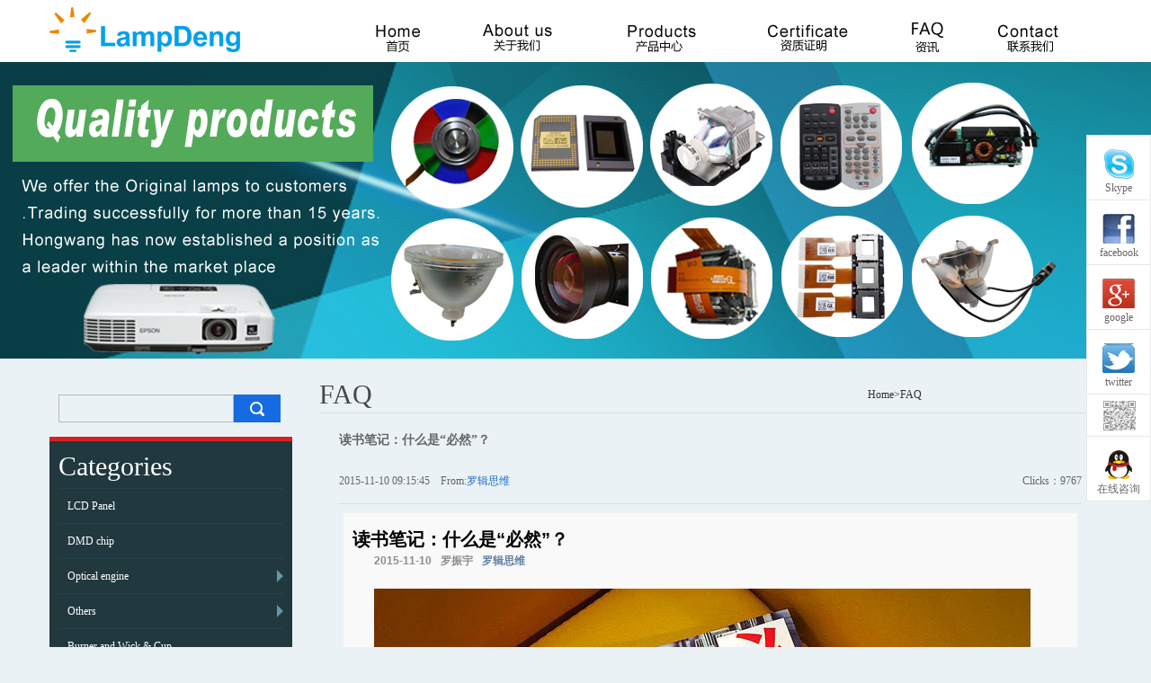

--- FILE ---
content_type: text/html; charset=utf-8
request_url: http://www.lampdeng.com/faq/n36.html
body_size: 49944
content:
<!DOCTYPE html PUBLIC "-//W3C//DTD XHTML 1.0 Strict//EN" "http://www.w3.org/TR/xhtml1/DTD/xhtml1-strict.dtd">
<html xmlns="http://www.w3.org/1999/xhtml" xml:lang="en" lang="en">
<head>
<meta http-equiv="Content-Type" content="text/html; charset=UTF-8" />
<title>读书笔记：什么是“必然”？ - FAQ - LampDeng</title>
<meta name="keywords" content="企业，新闻，资讯，行业，要闻 - LampDeng LCD">
<meta name="description" content="稻壳CMS官方资讯，稻壳CMS官方网站www.doccms.com，官方论坛www.doooc.net ">
<meta http-equiv="X-UA-Compatible" content="IE=7, IE=9">
<LINK href="images/favicon.ico" type="image/x-icon" rel=icon> 
<link rel="Shortcut Icon" href="/favicon.ico">
<link rel="stylesheet" type="text/css" href="/skins/doccms_model_1/css/base.css" media="all" />
<link rel="stylesheet" type="text/css" href="/skins/doccms_model_1/css/style.css" media="all" />
<script type="text/javascript" src="/skins/doccms_model_1/js/jquery-1.7.2.min.js"></script>
<script type="text/javascript" src="/skins/doccms_model_1/js/index.js"></script>
<script type="text/javascript" src="/skins/doccms_model_1/js/jquery.flexslider-min.js"></script>
 <script type="text/javascript">
        $(document).ready(function(){
        	$('.flexslider').flexslider({
        		directionNav: true,
        		pauseOnAction: false
        	});
		
        });
		
</script>
</head>
<body style="background: #ebf2f5;;">
	<div id="wrapper">
    	<div class="header">
        	<div class="nav">
            	<div class="logo">
                	<a href="#"><img src="/skins/doccms_model_1/images/logo.png" width="212" height="50"/></a>
                </div>
                <div class="navlist">
                	
                	<ul>
                    	<li><a href="/" class="nav0">HOME</a></li>
						<li><a href="/Aboutus/" class="nav1">About us</a></li>

<li><a href="/Products/" class="nav2">Products</a></li>

<li><a href="/certificate/" class="nav3">Certificate</a></li>

<li><a href="/faq/" class="nav4">FAQ</a></li>

<li><a href="/contact/" class="nav5">Contact</a></li>

                    </ul>
                </div>
            </div>
        </div>
       <div class="flexsliders" style="height:330px;">
	       <ul class="slidess" style="height:330px;">
	          <li style="height:330px;background:url(/skins/doccms_model_1/images/banner3.jpg) 50% 0 no-repeat;"></li>
			</ul>
		</div>
		<div style="height:20px;clear:both;"></div>
        <div class="m_bg">
        <div class="mains">
        	<div class="main_left">
            	<div class="block_tags">
                	
                    <div class="block_content">
                    	
                        <div class="m_search">
                        	<form action="/search/" method="POST" name=search">
                            	<input id="search" type="text" name="keyword" value="" class="input-text" maxlength="128" />
                                <button type="submit" title="Search" class="button"><span><span>Search</span></span></button>
                            </form>
                        </div>
                    </div>
                </div>
                
                <div class="block-verticalmenu">
                	<div class="block_title">
                    	<strong>
                        	<span>Categories</span>
                        </strong>
                    </div>
                    <div class="block_content">
                    	<div class="block-content-inner">
                        	<ul id="ma-dropdown" class="dropdown">
								
  <li class="level0 level-top ">
	<a href="/lcd/" class="level-top">
		<span>LCD Panel</span>
	</a>
	   </li>
  <li class="level0 level-top ">
	<a href="/dmdchip/" class="level-top">
		<span>DMD chip</span>
	</a>
	   </li>
  <li class="level0 level-top parent">
	<a href="/Optical/" class="level-top">
		<span>Optical engine</span>
	</a>
	 			<ul class="level0" style="visibility: hidden;">
				<li class="level1">
	<a href="/color/" >
		<span>Color Wheel</span>
	</a>
</li>       <li class="level1">
	<a href="/Lens/" >
		<span>Lens</span>
	</a>
</li>       <li class="level1">
	<a href="/liight/" >
		<span>Light tunnel</span>
	</a>
</li>       <li class="level1">
	<a href="/glass/" >
		<span>Polarizing glass & Reflector glass</span>
	</a>
</li>       <li class="level1">
	<a href="/lense/" >
		<span>PBS-Nie phil lenses & Concave-convex lens</span>
	</a>
</li>       			</ul>
		  </li>
  <li class="level0 level-top parent">
	<a href="/others/" class="level-top">
		<span>Others</span>
	</a>
	 			<ul class="level0" style="visibility: hidden;">
				<li class="level1">
	<a href="/remote/" >
		<span>Remote Control</span>
	</a>
</li>       <li class="level1">
	<a href="/fans/" >
		<span>Fans & Air Filter</span>
	</a>
</li>       <li class="level1">
	<a href="/lamp/" >
		<span>Lamp Housing & Connector</span>
	</a>
</li>       <li class="level1">
	<a href="/mother/" >
		<span>Mother board & Interface board</span>
	</a>
</li>       <li class="level1">
	<a href="/supply/" >
		<span>Power Supply & Lamp Ballast</span>
	</a>
</li>       			</ul>
		  </li>
  <li class="level0 level-top ">
	<a href="/cup/" class="level-top">
		<span>Burner and Wick & Cup</span>
	</a>
	   </li>
  <li class="level0 level-top parent">
	<a href="/brandlamp/" class="level-top">
		<span>Brand Lamp</span>
	</a>
	 			<ul class="level0" style="visibility: hidden;">
				<li class="level1">
	<a href="/xenon/" >
		<span>Xenon Lamp</span>
	</a>
</li>       <li class="level1">
	<a href="/uhp/" >
		<span>UHP Philips</span>
	</a>
</li>       <li class="level1">
	<a href="/vip/" >
		<span>VIP Osram</span>
	</a>
</li>       <li class="level1">
	<a href="/nsh/" >
		<span>NSH Ushio</span>
	</a>
</li>       <li class="level1">
	<a href="/nsha/" >
		<span>NSHA Ushio</span>
	</a>
</li>       <li class="level1">
	<a href="/shp/" >
		<span>SHP Phoenix</span>
	</a>
</li>       <li class="level1">
	<a href="/hs/" >
		<span>HS Matsushita</span>
	</a>
</li>       			</ul>
		  </li>
  <li class="level0 level-top parent">
	<a href="/lampA/" class="level-top">
		<span>Projector Lamp (A-D)</span>
	</a>
	 			<ul class="level0" style="visibility: hidden;">
				<li class="level1">
	<a href="/3M/" >
		<span>Lamp for 3M Projector</span>
	</a>
</li>       <li class="level1">
	<a href="/3T/" >
		<span>Lamp for 3T projector</span>
	</a>
</li>       <li class="level1">
	<a href="/Acer/" >
		<span>Lamp for Acer Projector</span>
	</a>
</li>       <li class="level1">
	<a href="/Acto/" >
		<span>Lamp for Acto Projector</span>
	</a>
</li>       <li class="level1">
	<a href="/Aethra/" >
		<span>Lamp for Aethra Projector</span>
	</a>
</li>       <li class="level1">
	<a href="/Asee/" >
		<span>Lamp for Asee Projector</span>
	</a>
</li>       <li class="level1">
	<a href="/Ask/" >
		<span>Lamp for Ask Projector</span>
	</a>
</li>       <li class="level1">
	<a href="/Avio/" >
		<span>Lamp for Avio Projector</span>
	</a>
</li>       <li class="level1">
	<a href="/Barco/" >
		<span>Lamp for Barco Projector</span>
	</a>
</li>       <li class="level1">
	<a href="/Benq/" >
		<span>Lamp for Benq Projector</span>
	</a>
</li>       <li class="level1">
	<a href="/Boxlight/" >
		<span>Lamp for Boxlight Projector</span>
	</a>
</li>       <li class="level1">
	<a href="/Canon/" >
		<span>Lamp for Canon Projector</span>
	</a>
</li>       <li class="level1">
	<a href="/Casio/" >
		<span>Lamp for Casio Projector</span>
	</a>
</li>       <li class="level1">
	<a href="/Christie/" >
		<span>Lamp for Christie Projector</span>
	</a>
</li>       <li class="level1">
	<a href="/Compaq/" >
		<span>Lamp for Compaq Projector</span>
	</a>
</li>       <li class="level1">
	<a href="/CTX/" >
		<span>Lamp for CTX Projector</span>
	</a>
</li>       <li class="level1">
	<a href="/Dell/" >
		<span>Lamp for Dell Projector</span>
	</a>
</li>       <li class="level1">
	<a href="/Delta/" >
		<span>Lamp for Delta Projector</span>
	</a>
</li>       <li class="level1">
	<a href="/DGT/" >
		<span>Lamp for DGT Projector</span>
	</a>
</li>       <li class="level1">
	<a href="/Donview/" >
		<span>Lamp for Donview Projector</span>
	</a>
</li>       <li class="level1">
	<a href="/DP/" >
		<span>Lamp for DP Projector</span>
	</a>
</li>       			</ul>
		  </li>
  <li class="level0 level-top parent">
	<a href="/lampE/" class="level-top">
		<span>Projector Lamp (E-L)</span>
	</a>
	 			<ul class="level0" style="visibility: hidden;">
				<li class="level1">
	<a href="/Eiki/" >
		<span>Lamp for Eiki Projector</span>
	</a>
</li>       <li class="level1">
	<a href="/ElectroHome/" >
		<span>Lamp for ElectroHome Projector</span>
	</a>
</li>       <li class="level1">
	<a href="/Epson/" >
		<span>Lamp for Epson Projector</span>
	</a>
</li>       <li class="level1">
	<a href="/Fujitsu/" >
		<span>Lamp for Fujitsu Projector</span>
	</a>
</li>       <li class="level1">
	<a href="/GQY/" >
		<span>Lamp for GQY Projector</span>
	</a>
</li>       <li class="level1">
	<a href="/Hitachi/" >
		<span>Lamp for Hitachi Projector</span>
	</a>
</li>       <li class="level1">
	<a href="/HP/" >
		<span>Lamp for HP Projector</span>
	</a>
</li>       <li class="level1">
	<a href="/Hustem/" >
		<span>Lamp for Hustem Projector</span>
	</a>
</li>       <li class="level1">
	<a href="/Hyundai/" >
		<span>Lamp for Hyundai Projector</span>
	</a>
</li>       <li class="level1">
	<a href="/IBM/" >
		<span>Lamp for IBM Projector</span>
	</a>
</li>       <li class="level1">
	<a href="/Infocus/" >
		<span>Lamp for Infocus Projector</span>
	</a>
</li>       <li class="level1">
	<a href="/JVC/" >
		<span>Lamp for JVC Projector</span>
	</a>
</li>       <li class="level1">
	<a href="/Lenovo/" >
		<span>Lamp for Lenovo Projector</span>
	</a>
</li>       <li class="level1">
	<a href="/LG/" >
		<span>Lamp for LG Projector</span>
	</a>
</li>       <li class="level1">
	<a href="/Liesegang/" >
		<span>Lamp for Liesegang Projector</span>
	</a>
</li>       <li class="level1">
	<a href="/Lumens/" >
		<span>Lamp for Lumens Projector</span>
	</a>
</li>       			</ul>
		  </li>
  <li class="level0 level-top parent">
	<a href="/LampM/" class="level-top">
		<span>Projector Lamp (M-V)</span>
	</a>
	 			<ul class="level0" style="visibility: hidden;">
				<li class="level1">
	<a href="/Marantz/" >
		<span>Lamp for Marantz Projector</span>
	</a>
</li>       <li class="level1">
	<a href="/Mitsubishi/" >
		<span>Lamp for Mitsubishi Projector</span>
	</a>
</li>       <li class="level1">
	<a href="/NEC/" >
		<span>Lamp for NEC Projector</span>
	</a>
</li>       <li class="level1">
	<a href="/Optoma/" >
		<span>Lamp for Optoma Projector</span>
	</a>
</li>       <li class="level1">
	<a href="/Panasonic/" >
		<span>Lamp for Panasonic Projector</span>
	</a>
</li>       <li class="level1">
	<a href="/Philips/" >
		<span>Lamp for Philips Projector</span>
	</a>
</li>       <li class="level1">
	<a href="/Plus/" >
		<span>Lamp for Plus Projector</span>
	</a>
</li>       <li class="level1">
	<a href="/Premier/" >
		<span>Lamp for Premier Projector</span>
	</a>
</li>       <li class="level1">
	<a href="/Proxima/" >
		<span>Lamp for Proxima Projector</span>
	</a>
</li>       <li class="level1">
	<a href="/Ricoh/" >
		<span>Lamp for Ricoh Projector</span>
	</a>
</li>       <li class="level1">
	<a href="/Samsung/" >
		<span>Lamp for Samsung Projector</span>
	</a>
</li>       <li class="level1">
	<a href="/Sanyo/" >
		<span>Lamp for Sanyo Projector</span>
	</a>
</li>       <li class="level1">
	<a href="/Sharp/" >
		<span>Lamp for Sharp Projector</span>
	</a>
</li>       <li class="level1">
	<a href="/Seemile/" >
		<span>Lamp for Seemile Projector</span>
	</a>
</li>       <li class="level1">
	<a href="/Smart/" >
		<span>Lamp for Smart Projector</span>
	</a>
</li>       <li class="level1">
	<a href="/Sony/" >
		<span>Lamp for Sony Projector</span>
	</a>
</li>       <li class="level1">
	<a href="/Taxan/" >
		<span>Lamp for Taxan Projector</span>
	</a>
</li>       <li class="level1">
	<a href="/Toshiba/" >
		<span>Lamp for Toshiba Projector</span>
	</a>
</li>       <li class="level1">
	<a href="/Viewsonic/" >
		<span>Lamp for Viewsonic Projector</span>
	</a>
</li>       <li class="level1">
	<a href="/Vation/" >
		<span>Lamp for Vation Projector</span>
	</a>
</li>       <li class="level1">
	<a href="/Vivitek/" >
		<span>Lamp for Vivitek Projector</span>
	</a>
</li>       <li class="level1">
	<a href="/Viamax/" >
		<span>Lamp for Viamax Projector</span>
	</a>
</li>       <li class="level1">
	<a href="/Vtron/" >
		<span>Lamp for Vtron Projector</span>
	</a>
</li>       			</ul>
		  </li>							</ul>
                        </div>
                    </div>
                    
                </div>
            </div>
            <div class="main_right">
				 <div class="hot-product">
                	<div class="p_title" style="height:40px;">
                		<h1 style="float:left;"><span>FAQ</span></h1>
						<p style="float:right;line-height:40px;margin-right:200px;"><a href="/">Home</a>><a href="/faq/">FAQ</a></p>
                    </div>
					
					<div class="hot_contents">
						<style>
/*======中间部分内======*/
a{ text-decoration:none;}
/*分页*/
.endPageNum{ clear:both; font-size:12px; text-align:center;}
.endPageNum table{ margin:auto;}
.endPageNum .s1{width:52px;}
.endPageNum .s2{background:#1f3a87; border:1px solid #ccc; color:#fff; font-weight:bold;}
.endPageNum a.s2:visited {color:#fff;}
.endPageNum a{padding:2px 5px;margin:5px 4px 0 0; color:#1F3A87;background:#fff; display:inline-table; border:1px solid #ccc; float:left;}
.endPageNum a:visited{color:#1f3a87;} 
.endPageNum a:hover{color:#fff; background:#1f3a87; border:1px solid #1f3a87;float:left; text-decoration:underline;}
.endPageNum .s3{cursor:default;padding:2px 5px;margin:5px 4px 0 0; color:#ccc;background:#fff; display:inline-table; border:1px solid #ccc; float:left;}
.clear{ clear:both;}
.editor{ float:left; font-size:12px; margin:11px 0; width:545px; text-align:right;}
#newscontent{ width:95%; margin:0 auto; padding:10px;}
#newsconttitle a:hover{ color:#04d;}
#newsconttitle span{ float:left;}
#newsconttitle h1{ font-size:14px; font-weight:bold; color:#666; padding:0; margin:0;}
#newsconttitle p{ width:100%; height:20px; line-height:20px; float:left; padding:15px 0; margin:0; color:#666; border-bottom:1px #ddd solid; text-align:left;}
#newsconttitle p a{ width:410px;height:20px; overflow:hidden; display:block; color:#1e6bc5;word-wrap: break-word;word-break: normal; float:left;}	
#newsummary{margin: 10px 0px 0px;padding: 12px 5px 6px;width:98%; background:#FFF;border: 1px solid #DCDDDD; }
#newsummary h2{text-indent: 2em;font-size: 14px;line-height: 20px;color:#666; font-weight:500;}
#newcontent{ line-height:22px; color:#666; margin:10px 5px 0 5px; float:left; display:inline;}
#newcontent p{ text-indent:24px; padding:0; margin:0;}
#newcontent p a:hover{ color:#04d;}
#newsleft .ad{ margin:10px 0; float:left;}
#newsright{ float:left; width:350px; margin-left:10px; display:inline;}
#articeBottom {font-size: 14px; margin: 6px 0 10px; padding-top: 10px; text-align: right; width: 97%;}
#articeBottom span{ float:left;}
#articeBottom span a{ font-size:12px;}
#articeBottom span a:hover{ color:#0099FF;}
#articleHeader { margin:5px 0; padding:10px;height:60px;}
#articleHeader h4{font-size:12px; color:#333; height:20px;}
#articleHeader h4 a{ font-size:12px; color:#333}
.details h2{ background:#F8F8FF; border: 1px solid #DDD; line-height: 25px; margin-bottom: 15px;  padding: 10px; font-size:14px; text-indent:28px;}
</style>
<div id="newscontent">
	<div id="newsconttitle">
		<h1>读书笔记：什么是“必然”？</h1>
		<p><span style="float:right;">Clicks：9767</span><span>2015-11-10 09:15:45　From: </span><a  href="http://www.lampdeng.com">罗辑思维</a></p>
	</div>
    <div class="clear"></div>
    	<div id="newcontent">
		<h2 class="title" style="font-family:inherit;font-style:inherit;font-variant:inherit;white-space:normal;background-color:#F9F9F9;margin:0px;padding:0px;border:0px;font-stretch:inherit;line-height:24px;font-size:20px;vertical-align:baseline;">
	<div class="custom-title-noline" style="margin:0px;padding:0px;border:0px;font-family:Helvetica, 'STHeiti STXihei', 'Microsoft JhengHei', 'Microsoft YaHei', Tohoma, Arial;font-stretch:inherit;line-height:16px;font-size:16px;vertical-align:baseline;color:#333333;white-space:normal;background-color:#F9F9F9;">
		<div class="custom-title  text-left wx_template" style="margin:0px 0px 10px;padding:17px 10px 1px;border:0px;font-family:inherit;font-style:inherit;font-variant:inherit;font-weight:inherit;font-stretch:inherit;line-height:inherit;vertical-align:baseline;box-sizing:border-box;overflow:hidden;word-break:break-all;background-position:0px 0px;background-repeat:initial initial;">
			<h2 class="title" style="margin:0px;padding:0px;border:0px;font-family:inherit;font-style:inherit;font-variant:inherit;font-stretch:inherit;line-height:24px;font-size:20px;vertical-align:baseline;color:#000000;">
				读书笔记：什么是“必然”？
			</h2>
			<p class="sub_title" style="margin-top:3px;margin-bottom:0px;padding:0px;border:0px;font-family:inherit;font-style:inherit;font-variant:inherit;font-stretch:inherit;line-height:1.6;font-size:12px;vertical-align:baseline;color:#8C8C8C;">
				<span class="sub_title_date" style="margin:0px 10px 0px 0px;padding:0px;border:0px;font-family:inherit;font-style:inherit;font-variant:inherit;font-weight:inherit;font-stretch:inherit;line-height:inherit;vertical-align:baseline;">2015-11-10</span><span class="sub_title_author" style="margin:0px 10px 0px 0px;padding:0px;border:0px;font-family:inherit;font-style:inherit;font-variant:inherit;font-weight:inherit;font-stretch:inherit;line-height:inherit;vertical-align:baseline;">罗振宇</span><a class="sub_title_link js-open-follow" style="color:#607FA6;margin:0px;padding:0px;border:0px;font-family:inherit;font-style:inherit;font-variant:inherit;font-weight:inherit;font-stretch:inherit;line-height:inherit;vertical-align:baseline;background-position:0px 0px;background-repeat:initial initial;">罗辑思维</a>
			</p>
		</div>
	</div>
	<div class="custom-richtext js-lazy-container js-view-image-list" style="margin:0px;padding:10px 10px 0px;border:0px;font-family:Helvetica, 'STHeiti STXihei', 'Microsoft JhengHei', 'Microsoft YaHei', Tohoma, Arial;font-stretch:inherit;line-height:1.5;font-size:16px;vertical-align:baseline;box-sizing:border-box;color:#333333;overflow:hidden;white-space:normal;background-color:#F9F9F9;">
		<p style="margin-top:0px;margin-bottom:0px;padding:0px;border:0px;font-family:inherit;font-style:inherit;font-variant:inherit;font-weight:inherit;font-stretch:inherit;line-height:inherit;vertical-align:baseline;">
			<img class="js-lazy js-view-image-item" data-src="https://dn-kdt-img.qbox.me/upload_files/2015/11/09/Ft1eSigdj72iwrstKJJb2onofEBG.jpg!730x0.jpg" src="https://dn-kdt-img.qbox.me/upload_files/2015/11/09/Ft1eSigdj72iwrstKJJb2onofEBG.jpg?imageView2/2/w/730/h/0/q/75/format/jpg" style="margin:0px;padding:0px;font-family:inherit;font-style:inherit;font-variant:inherit;font-weight:inherit;font-stretch:inherit;line-height:inherit;vertical-align:middle;min-height:1px;max-width:100%;width:auto !important;height:auto !important;background-position:0px 0px;background-repeat:initial initial;" />
		</p>
		<p style="margin-top:0px;margin-bottom:0px;padding:0px;border:0px;font-family:inherit;font-style:inherit;font-variant:inherit;font-weight:inherit;font-stretch:inherit;line-height:normal;vertical-align:baseline;">
			<br />
		</p>
		<p style="margin-top:0px;margin-bottom:0px;padding:0px;border:0px;font-family:inherit;font-style:inherit;font-variant:inherit;font-weight:inherit;font-stretch:inherit;line-height:inherit;vertical-align:baseline;">
			我们都知道一句话：唯一不变的东西就是变化。
		</p>
		<p style="margin-top:0px;margin-bottom:0px;padding:0px;border:0px;font-family:inherit;font-style:inherit;font-variant:inherit;font-weight:inherit;font-stretch:inherit;line-height:inherit;vertical-align:baseline;">
			那，难道未来还有什么“必然”？
		</p>
		<p style="margin-top:0px;margin-bottom:0px;padding:0px;border:0px;font-family:inherit;font-style:inherit;font-variant:inherit;font-weight:inherit;font-stretch:inherit;line-height:inherit;vertical-align:baseline;">
			凯文∙凯利说，有。
		</p>
		<p style="margin-top:0px;margin-bottom:0px;padding:0px;border:0px;font-family:inherit;font-style:inherit;font-variant:inherit;font-weight:inherit;font-stretch:inherit;line-height:inherit;vertical-align:baseline;">
			<br />
		</p>
		<p style="margin-top:0px;margin-bottom:0px;padding:0px;border:0px;font-family:inherit;font-style:inherit;font-variant:inherit;font-weight:inherit;font-stretch:inherit;line-height:inherit;vertical-align:baseline;">
			要理解凯文∙凯利的话，必须开一次脑洞——
		</p>
		<p style="margin-top:0px;margin-bottom:0px;padding:0px;border:0px;font-family:inherit;font-style:inherit;font-variant:inherit;font-weight:inherit;font-stretch:inherit;line-height:inherit;vertical-align:baseline;">
			我们过去总是以为，人是世界的主体，技术是我们的奴隶。
		</p>
		<p style="margin-top:0px;margin-bottom:0px;padding:0px;border:0px;font-family:inherit;font-style:inherit;font-variant:inherit;font-weight:inherit;font-stretch:inherit;line-height:inherit;vertical-align:baseline;">
			可是，万一反过来了呢？
		</p>
		<p style="margin-top:0px;margin-bottom:0px;padding:0px;border:0px;font-family:inherit;font-style:inherit;font-variant:inherit;font-weight:inherit;font-stretch:inherit;line-height:inherit;vertical-align:baseline;">
			万一，技术才是主体，人只是“它”达成目标的手段呢？
		</p>
		<p style="margin-top:0px;margin-bottom:0px;padding:0px;border:0px;font-family:inherit;font-style:inherit;font-variant:inherit;font-weight:inherit;font-stretch:inherit;line-height:inherit;vertical-align:baseline;">
			<br />
		</p>
		<p style="margin-top:0px;margin-bottom:1em;padding:0px;border:0px;font-family:inherit;font-style:inherit;font-variant:inherit;font-weight:inherit;font-stretch:inherit;line-height:inherit;vertical-align:baseline;">
			<span style="margin:0px;padding:0px;border:0px;font-family:inherit;font-style:inherit;font-variant:inherit;font-weight:700;font-stretch:inherit;line-height:inherit;vertical-align:baseline;"><span style="margin:0px;padding:0px;border:0px;font-family:inherit;font-style:inherit;font-variant:inherit;font-weight:inherit;font-stretch:inherit;line-height:inherit;vertical-align:baseline;color:#C00000;">这样脑洞大开的时刻，几百年来已经好多回了：</span></span>
		</p>
		<p style="margin-top:0px;margin-bottom:0px;padding:0px;border:0px;font-family:inherit;font-style:inherit;font-variant:inherit;font-weight:inherit;font-stretch:inherit;line-height:inherit;vertical-align:baseline;">
			• 第一次是哥白尼，他说，别扯了，人类居住的地球不是宇宙中心；
		</p>
		<p style="margin-top:0px;margin-bottom:0px;padding:0px;border:0px;font-family:inherit;font-style:inherit;font-variant:inherit;font-weight:inherit;font-stretch:inherit;line-height:inherit;vertical-align:baseline;">
			•&nbsp;康德说，别想了，真实世界人类永远也理解不了；
		</p>
		<p style="margin-top:0px;margin-bottom:0px;padding:0px;border:0px;font-family:inherit;font-style:inherit;font-variant:inherit;font-weight:inherit;font-stretch:inherit;line-height:inherit;vertical-align:baseline;">
			•&nbsp;达尔文说，别傲娇了，人不过是猴子变的；
		</p>
		<p style="margin-top:0px;margin-bottom:0px;padding:0px;border:0px;font-family:inherit;font-style:inherit;font-variant:inherit;font-weight:inherit;font-stretch:inherit;line-height:inherit;vertical-align:baseline;">
			•&nbsp;爱因斯坦说，别想更快了，光速就是极限；
		</p>
		<p style="margin-top:0px;margin-bottom:0px;padding:0px;border:0px;font-family:inherit;font-style:inherit;font-variant:inherit;font-weight:inherit;font-stretch:inherit;line-height:inherit;vertical-align:baseline;">
			•&nbsp;弗洛伊德说，别做梦了，你的潜意识才是主人，人就是个傀儡；
		</p>
		<p style="margin-top:0px;margin-bottom:15px;padding:0px;border:0px;font-family:inherit;font-style:inherit;font-variant:inherit;font-weight:inherit;font-stretch:inherit;line-height:inherit;vertical-align:baseline;">
			•&nbsp;道金斯说，别颠倒了，基因才是真正的乘客，人的肉体只是个车厢。
		</p>
		<p style="margin-top:0px;margin-bottom:20px;padding:0px;border:0px;font-family:inherit;font-style:inherit;font-variant:inherit;font-weight:inherit;font-stretch:inherit;line-height:inherit;vertical-align:baseline;">
			……
		</p>
		<p style="margin-top:0px;margin-bottom:0px;padding:0px;border:0px;font-family:inherit;font-style:inherit;font-variant:inherit;font-weight:inherit;font-stretch:inherit;line-height:inherit;vertical-align:baseline;">
			几百年来，我们受这种打击多了去了。
		</p>
		<p style="margin-top:0px;margin-bottom:0px;padding:0px;border:0px;font-family:inherit;font-style:inherit;font-variant:inherit;font-weight:inherit;font-stretch:inherit;line-height:inherit;vertical-align:baseline;">
			这回，凯文∙凯利又要给我们来一下狠的。
		</p>
		<p style="margin-top:0px;margin-bottom:0px;padding:0px;border:0px;font-family:inherit;font-style:inherit;font-variant:inherit;font-weight:inherit;font-stretch:inherit;line-height:inherit;vertical-align:baseline;">
			《必然》这本书的核心意思是——
		</p>
		<p style="margin-top:0px;margin-bottom:0px;padding:0px;border:0px;font-family:inherit;font-style:inherit;font-variant:inherit;font-weight:inherit;font-stretch:inherit;line-height:inherit;vertical-align:baseline;">
			科技本身是一个物种。
		</p>
		<p style="margin-top:0px;margin-bottom:0px;padding:0px;border:0px;font-family:inherit;font-style:inherit;font-variant:inherit;font-weight:inherit;font-stretch:inherit;line-height:inherit;vertical-align:baseline;">
			和微生物、植物、动物一样。
		</p>
		<p style="margin-top:0px;margin-bottom:0px;padding:0px;border:0px;font-family:inherit;font-style:inherit;font-variant:inherit;font-weight:inherit;font-stretch:inherit;line-height:inherit;vertical-align:baseline;">
			而我们人类，只是喂养它长大的仆役而已。
		</p>
		<p style="margin-top:0px;margin-bottom:0px;padding:0px;border:0px;font-family:inherit;font-style:inherit;font-variant:inherit;font-weight:inherit;font-stretch:inherit;line-height:inherit;vertical-align:baseline;">
			<br />
		</p>
		<p style="margin-top:0px;margin-bottom:1em;padding:0px;border:0px;font-family:inherit;font-style:inherit;font-variant:inherit;font-weight:inherit;font-stretch:inherit;line-height:inherit;vertical-align:baseline;">
			<span style="margin:0px;padding:0px;border:0px;font-family:inherit;font-style:inherit;font-variant:inherit;font-weight:700;font-stretch:inherit;line-height:inherit;vertical-align:baseline;">“我所说的必然是另外一种形式。科技在本质上有所偏好，使得它朝往某种特定方向。在其他条件都相同的前提下，决定科技发展动态的物理原理和数学原理会青睐某些特定的行为。”</span>
		</p>
		<p style="margin-top:0px;margin-bottom:0px;padding:0px;border:0px;font-family:inherit;font-style:inherit;font-variant:inherit;font-weight:inherit;font-stretch:inherit;line-height:inherit;vertical-align:baseline;">
			站在这个角度，理解什么是“必然”就容易了。
		</p>
		<p style="margin-top:0px;margin-bottom:0px;padding:0px;border:0px;font-family:inherit;font-style:inherit;font-variant:inherit;font-weight:inherit;font-stretch:inherit;line-height:inherit;vertical-align:baseline;">
			用中国人的话来说，“必然”是人类未来的“命”。
		</p>
		<p style="margin-top:0px;margin-bottom:0px;padding:0px;border:0px;font-family:inherit;font-style:inherit;font-variant:inherit;font-weight:inherit;font-stretch:inherit;line-height:inherit;vertical-align:baseline;">
			而具体事物出现的具体时间和具体样子，是“运”。
		</p>
		<p style="margin-top:0px;margin-bottom:0px;padding:0px;border:0px;font-family:inherit;font-style:inherit;font-variant:inherit;font-weight:inherit;font-stretch:inherit;line-height:inherit;vertical-align:baseline;">
			命由天定，运由自造。
		</p>
		<p style="margin-top:0px;margin-bottom:0px;padding:0px;border:0px;font-family:inherit;font-style:inherit;font-variant:inherit;font-weight:inherit;font-stretch:inherit;line-height:inherit;vertical-align:baseline;">
			科技作为一个物种，我们不知道它哪天学会站立坐卧，不知道它何时情窦初开，但是我们知道，这一天一定会来。
		</p>
		<p style="margin-top:0px;margin-bottom:0px;padding:0px;border:0px;font-family:inherit;font-style:inherit;font-variant:inherit;font-weight:inherit;font-stretch:inherit;line-height:inherit;vertical-align:baseline;">
			<br />
		</p>
		<p style="margin-top:0px;margin-bottom:1em;padding:0px;border:0px;font-family:inherit;font-style:inherit;font-variant:inherit;font-weight:inherit;font-stretch:inherit;line-height:inherit;vertical-align:baseline;">
			<span style="margin:0px;padding:0px;border:0px;font-family:inherit;font-style:inherit;font-variant:inherit;font-weight:700;font-stretch:inherit;line-height:inherit;vertical-align:baseline;"><span style="margin:0px;padding:0px;border:0px;font-family:inherit;font-style:inherit;font-variant:inherit;font-weight:inherit;font-stretch:inherit;line-height:inherit;vertical-align:baseline;color:#C00000;">凯文∙凯利说：</span></span>
		</p>
		<p style="margin-top:0px;margin-bottom:0px;padding:0px;border:0px;font-family:inherit;font-style:inherit;font-variant:inherit;font-weight:inherit;font-stretch:inherit;line-height:inherit;vertical-align:baseline;">
			“譬如，因特网的形态——由网络组成的遍布全球的网络——是一种必然，但我们所采用的因特网的具体实现就不是必然。因特网可能是商业化的，而不是非营利的；它可能是国家的，而不是国际的；它也可能是私密的，而非公开的。”
		</p>
		<p style="margin-top:0px;margin-bottom:0px;padding:0px;border:0px;font-family:inherit;font-style:inherit;font-variant:inherit;font-weight:inherit;font-stretch:inherit;line-height:inherit;vertical-align:baseline;">
			“长距离传输语音信息的电话系统是必然的，但 iPhone不是”；
		</p>
		<p style="margin-top:0px;margin-bottom:0px;padding:0px;border:0px;font-family:inherit;font-style:inherit;font-variant:inherit;font-weight:inherit;font-stretch:inherit;line-height:inherit;vertical-align:baseline;">
			“四轮车辆是必然的，但 SUV不是”；
		</p>
		<p style="margin-top:0px;margin-bottom:0px;padding:0px;border:0px;font-family:inherit;font-style:inherit;font-variant:inherit;font-weight:inherit;font-stretch:inherit;line-height:inherit;vertical-align:baseline;">
			“即时信息是必然的，但推特不是。”
		</p>
		<p style="margin-top:0px;margin-bottom:0px;padding:0px;border:0px;font-family:inherit;font-style:inherit;font-variant:inherit;font-weight:inherit;font-stretch:inherit;line-height:inherit;vertical-align:baseline;">
			<br />
		</p>
		<p style="margin-top:0px;margin-bottom:0px;padding:0px;border:0px;font-family:inherit;font-style:inherit;font-variant:inherit;font-weight:inherit;font-stretch:inherit;line-height:inherit;vertical-align:baseline;">
			《必然》这本书，我曾经说它是“为人类未来30年的科技进步做了一次掐算”。
		</p>
		<p style="margin-top:0px;margin-bottom:0px;padding:0px;border:0px;font-family:inherit;font-style:inherit;font-variant:inherit;font-weight:inherit;font-stretch:inherit;line-height:inherit;vertical-align:baseline;">
			现在，你就把这句话当做是营销话术好了。
		</p>
		<p style="margin-top:0px;margin-bottom:0px;padding:0px;border:0px;font-family:inherit;font-style:inherit;font-variant:inherit;font-weight:inherit;font-stretch:inherit;line-height:inherit;vertical-align:baseline;">
			实际上，《必然》是为科技这个物种画出了一幅基因图谱。
		</p>
		<p style="margin-top:0px;margin-bottom:0px;padding:0px;border:0px;font-family:inherit;font-style:inherit;font-variant:inherit;font-weight:inherit;font-stretch:inherit;line-height:inherit;vertical-align:baseline;">
			<br />
		</p>
		<p style="margin-top:0px;margin-bottom:1em;padding:0px;border:0px;font-family:inherit;font-style:inherit;font-variant:inherit;font-weight:inherit;font-stretch:inherit;line-height:inherit;vertical-align:baseline;">
			<span style="margin:0px;padding:0px;border:0px;font-family:inherit;font-style:inherit;font-variant:inherit;font-weight:inherit;font-stretch:inherit;line-height:inherit;vertical-align:baseline;color:#C00000;"><span style="margin:0px;padding:0px;border:0px;font-family:inherit;font-style:inherit;font-variant:inherit;font-weight:700;font-stretch:inherit;line-height:inherit;vertical-align:baseline;">看看凯文∙凯利是怎么说的：</span></span>
		</p>
		<p style="margin-top:0px;margin-bottom:1em;padding:0px;border:0px;font-family:inherit;font-style:inherit;font-variant:inherit;font-weight:inherit;font-stretch:inherit;line-height:inherit;vertical-align:baseline;">
			1.这无情的变迁之上是现代的分崩离析。我见证过无数科技力量的爆发，并从中归纳出了十二个动词。更准确地说，<span style="margin:0px;padding:0px;border:0px;font-family:inherit;font-style:inherit;font-variant:inherit;font-weight:700;font-stretch:inherit;line-height:inherit;vertical-align:baseline;">它们不仅仅是动词，还是一种“现在分词”</span>，用来表达“持续动作”的一种语法形式。而这些力量正是处在加速中的动作。
		</p>
		<p style="margin-top:0px;margin-bottom:1em;padding:0px;border:0px;font-family:inherit;font-style:inherit;font-variant:inherit;font-weight:inherit;font-stretch:inherit;line-height:inherit;vertical-align:baseline;">
			2.这十二个持续动作中，每一个都是一种正在发生的趋势。所有迹象表明，这些趋势将持续至少三十年。我把这些元趋势称为“必然”，因为<span style="margin:0px;padding:0px;border:0px;font-family:inherit;font-style:inherit;font-variant:inherit;font-weight:700;font-stretch:inherit;line-height:inherit;vertical-align:baseline;">它们植根于科技的本质，而非社会的本质</span>。这些动词的特性来源于所有新科技所共有的偏好。这些有机的动词代表着在未来一段时间内都会呈现在我们文化中的一系列元变化。这些元变化已经在当今世界留下了浓墨重彩的描画。
		</p>
		<p style="margin-top:0px;margin-bottom:1em;padding:0px;border:0px;font-family:inherit;font-style:inherit;font-variant:inherit;font-weight:inherit;font-stretch:inherit;line-height:inherit;vertical-align:baseline;">
			3.这十二个词是：
		</p>
		<p style="margin-top:0px;margin-bottom:0px;padding:0px;border:0px;font-family:inherit;font-style:inherit;font-variant:inherit;font-weight:inherit;font-stretch:inherit;line-height:inherit;vertical-align:baseline;">
			<span style="margin:0px;padding:0px;border:0px;font-family:inherit;font-style:inherit;font-variant:inherit;font-weight:700;font-stretch:inherit;line-height:inherit;vertical-align:baseline;">形成（Becoming）；</span>
		</p>
		<p style="margin-top:0px;margin-bottom:0px;padding:0px;border:0px;font-family:inherit;font-style:inherit;font-variant:inherit;font-weight:inherit;font-stretch:inherit;line-height:inherit;vertical-align:baseline;">
			<span style="margin:0px;padding:0px;border:0px;font-family:inherit;font-style:inherit;font-variant:inherit;font-weight:700;font-stretch:inherit;line-height:inherit;vertical-align:baseline;">知化（Cognifying）；</span>
		</p>
		<p style="margin-top:0px;margin-bottom:0px;padding:0px;border:0px;font-family:inherit;font-style:inherit;font-variant:inherit;font-weight:inherit;font-stretch:inherit;line-height:inherit;vertical-align:baseline;">
			<span style="margin:0px;padding:0px;border:0px;font-family:inherit;font-style:inherit;font-variant:inherit;font-weight:700;font-stretch:inherit;line-height:inherit;vertical-align:baseline;">流动（Flowing）；</span>
		</p>
		<p style="margin-top:0px;margin-bottom:0px;padding:0px;border:0px;font-family:inherit;font-style:inherit;font-variant:inherit;font-weight:inherit;font-stretch:inherit;line-height:inherit;vertical-align:baseline;">
			<span style="margin:0px;padding:0px;border:0px;font-family:inherit;font-style:inherit;font-variant:inherit;font-weight:700;font-stretch:inherit;line-height:inherit;vertical-align:baseline;">屏读（Screening）；</span>
		</p>
		<p style="margin-top:0px;margin-bottom:0px;padding:0px;border:0px;font-family:inherit;font-style:inherit;font-variant:inherit;font-weight:inherit;font-stretch:inherit;line-height:inherit;vertical-align:baseline;">
			<span style="margin:0px;padding:0px;border:0px;font-family:inherit;font-style:inherit;font-variant:inherit;font-weight:700;font-stretch:inherit;line-height:inherit;vertical-align:baseline;">使用（Accessing）；</span>
		</p>
		<p style="margin-top:0px;margin-bottom:0px;padding:0px;border:0px;font-family:inherit;font-style:inherit;font-variant:inherit;font-weight:inherit;font-stretch:inherit;line-height:inherit;vertical-align:baseline;">
			<span style="margin:0px;padding:0px;border:0px;font-family:inherit;font-style:inherit;font-variant:inherit;font-weight:700;font-stretch:inherit;line-height:inherit;vertical-align:baseline;">共享（Sharing）；</span>
		</p>
		<p style="margin-top:0px;margin-bottom:0px;padding:0px;border:0px;font-family:inherit;font-style:inherit;font-variant:inherit;font-weight:inherit;font-stretch:inherit;line-height:inherit;vertical-align:baseline;">
			<span style="margin:0px;padding:0px;border:0px;font-family:inherit;font-style:inherit;font-variant:inherit;font-weight:700;font-stretch:inherit;line-height:inherit;vertical-align:baseline;">过滤（Filtering）；</span>
		</p>
		<p style="margin-top:0px;margin-bottom:0px;padding:0px;border:0px;font-family:inherit;font-style:inherit;font-variant:inherit;font-weight:inherit;font-stretch:inherit;line-height:inherit;vertical-align:baseline;">
			<span style="margin:0px;padding:0px;border:0px;font-family:inherit;font-style:inherit;font-variant:inherit;font-weight:700;font-stretch:inherit;line-height:inherit;vertical-align:baseline;">重混（Remixing）；</span>
		</p>
		<p style="margin-top:0px;margin-bottom:0px;padding:0px;border:0px;font-family:inherit;font-style:inherit;font-variant:inherit;font-weight:inherit;font-stretch:inherit;line-height:inherit;vertical-align:baseline;">
			<span style="margin:0px;padding:0px;border:0px;font-family:inherit;font-style:inherit;font-variant:inherit;font-weight:700;font-stretch:inherit;line-height:inherit;vertical-align:baseline;">互动（Interacting）；</span>
		</p>
		<p style="margin-top:0px;margin-bottom:0px;padding:0px;border:0px;font-family:inherit;font-style:inherit;font-variant:inherit;font-weight:inherit;font-stretch:inherit;line-height:inherit;vertical-align:baseline;">
			<span style="margin:0px;padding:0px;border:0px;font-family:inherit;font-style:inherit;font-variant:inherit;font-weight:700;font-stretch:inherit;line-height:inherit;vertical-align:baseline;">追踪（Tracking）；</span>
		</p>
		<p style="margin-top:0px;margin-bottom:0px;padding:0px;border:0px;font-family:inherit;font-style:inherit;font-variant:inherit;font-weight:inherit;font-stretch:inherit;line-height:inherit;vertical-align:baseline;">
			<span style="margin:0px;padding:0px;border:0px;font-family:inherit;font-style:inherit;font-variant:inherit;font-weight:700;font-stretch:inherit;line-height:inherit;vertical-align:baseline;">提问（Questioning）；</span>
		</p>
		<p style="margin-top:0px;margin-bottom:0px;padding:0px;border:0px;font-family:inherit;font-style:inherit;font-variant:inherit;font-weight:inherit;font-stretch:inherit;line-height:inherit;vertical-align:baseline;">
			<span style="margin:0px;padding:0px;border:0px;font-family:inherit;font-style:inherit;font-variant:inherit;font-weight:700;font-stretch:inherit;line-height:inherit;vertical-align:baseline;">开始（Beginning）。</span>
		</p>
		<p style="margin-top:0px;margin-bottom:0px;padding:0px;border:0px;font-family:inherit;font-style:inherit;font-variant:inherit;font-weight:inherit;font-stretch:inherit;line-height:inherit;vertical-align:baseline;">
			<br />
		</p>
		<p style="margin-top:0px;margin-bottom:1em;padding:0px;border:0px;font-family:inherit;font-style:inherit;font-variant:inherit;font-weight:inherit;font-stretch:inherit;line-height:inherit;vertical-align:baseline;">
			4.虽然我对每个动词的论述都独立成章，但这些动词并非独自运作。相反，<span style="margin:0px;padding:0px;border:0px;font-family:inherit;font-style:inherit;font-variant:inherit;font-weight:700;font-stretch:inherit;line-height:inherit;vertical-align:baseline;">它们是高度叠加的力量，彼此依存，相互促进。</span>很难只论其一，不及其他。分享既促进流动又有赖于流动；认知需要追踪；屏读和互动不可分离；这些动词本身就在融合，又都处于成为的过程中。它们构成了一个运动的域。
		</p>
		<p style="margin-top:0px;margin-bottom:1em;padding:0px;border:0px;font-family:inherit;font-style:inherit;font-variant:inherit;font-weight:inherit;font-stretch:inherit;line-height:inherit;vertical-align:baseline;">
			5.<span style="margin:0px;padding:0px;border:0px;font-family:inherit;font-style:inherit;font-variant:inherit;font-weight:700;font-stretch:inherit;line-height:inherit;vertical-align:baseline;">这些力量并非命运，而是轨迹。</span>它们提供的并不是我们将去往何方的预测。它们只是告诉我们，在不远的将来，我们会向哪些方向前行。必然而然。
		</p>
		<p style="margin-top:0px;margin-bottom:0px;padding:0px;border:0px;font-family:inherit;font-style:inherit;font-variant:inherit;font-weight:inherit;font-stretch:inherit;line-height:inherit;vertical-align:baseline;">
			人类是这个物种的寄生物、推动者。
		</p>
		<p style="margin-top:0px;margin-bottom:0px;padding:0px;border:0px;font-family:inherit;font-style:inherit;font-variant:inherit;font-weight:inherit;font-stretch:inherit;line-height:inherit;vertical-align:baseline;">
			这个物种用种种利益引诱人类中最有能力和野心的人按它的设想去行动。
		</p>
		<p style="margin-top:0px;margin-bottom:0px;padding:0px;border:0px;font-family:inherit;font-style:inherit;font-variant:inherit;font-weight:inherit;font-stretch:inherit;line-height:inherit;vertical-align:baseline;">
			<br />
		</p>
		<p style="margin-top:0px;margin-bottom:0px;padding:0px;border:0px;font-family:inherit;font-style:inherit;font-variant:inherit;font-weight:inherit;font-stretch:inherit;line-height:inherit;vertical-align:baseline;">
			<span style="margin:0px;padding:0px;border:0px;font-family:inherit;font-style:inherit;font-variant:inherit;font-weight:inherit;font-stretch:inherit;line-height:inherit;vertical-align:baseline;color:#C00000;">你现在有两个选择：</span>
		</p>
		<p style="margin-top:0px;margin-bottom:0px;padding:0px;border:0px;font-family:inherit;font-style:inherit;font-variant:inherit;font-weight:inherit;font-stretch:inherit;line-height:inherit;vertical-align:baseline;">
			1.在如此奇特的思路面前将信将疑。
		</p>
		<p style="margin-top:0px;margin-bottom:0px;padding:0px;border:0px;font-family:inherit;font-style:inherit;font-variant:inherit;font-weight:inherit;font-stretch:inherit;line-height:inherit;vertical-align:baseline;">
			2.了解，辩驳，并依此校正自己的行动轨迹。
		</p>
		<p style="margin-top:0px;margin-bottom:0px;padding:0px;border:0px;font-family:inherit;font-style:inherit;font-variant:inherit;font-weight:inherit;font-stretch:inherit;line-height:inherit;vertical-align:baseline;">
			<br />
		</p>
		<p style="margin-top:0px;margin-bottom:1em;padding:0px;border:0px;font-family:inherit;font-style:inherit;font-variant:inherit;font-weight:inherit;font-stretch:inherit;line-height:inherit;vertical-align:baseline;">
			截至昨天，已有7.3万人预订了凯文∙凯利新作《必然》。
		</p>
	</div>
</h2>	</div>
	<div class="endPageNum">
		<table align="center">
			<tr>
				<td>
								<div class="clear"></div>
				</td>
			</tr>
		</table>
	</div>
	<div id="articeBottom"><span>【Editor：<a href="#">Lampdeng.com</a>】</span><a href="#">(Top) back top</a></div>
</div>
<div style="border:1px dashed #999999"></div>
<div id="articleHeader">
	<h4>Next Article：<a href="/faq/n37.html">和菜头：像我那样傻的孩子</a></h4>
		<h4 >Previous Article：<a href="/faq/n35.html">跳来跳去的狐狸</a> </h4>
	</div>					</div>
            </div>
        </div>
        </div>
        <div class="blank10"></div>
        <div class="footerbg">
        	<div class="footer">
            	<div class="aboutus">
                	<img src="/skins/doccms_model_1/images/logo.png" />
                    <p>Lampdeng Co.,Ltd. (Guangzhou, China) is founded in May 2000, is a major supplier of projector lamps in Asia. Across the area, it is a major retailer and wholesaler in the broadest sense of the word. We offer the Original lamps to customers .Trading successfully for more than 15 years. Hongwang has now established a position as a leader within the market place.
 

	
 


	Our team can offer you all the help you’ll ever need. We aim to provide fast and friendly service to every customer.&nb...<span><a href="?p=1">[More]</a></span>
</p>
                </div>
<div class="address">
                	<h2>
                    	About Us
                    </h2>
          <ul>
           	  <li>广州市天河区石牌西路119号2602室(Guangzhou ,China)</li>
			  <li>Room 2602,NO.119,Shipaixi Road,Tianhe District,Guangzhou,China</li>
              <li>Tel: +86-20 8756 2523</li>
              <li>Mobile: +86 131788 67858 </li>
              <li>http://www.lampdeng.com </li>
              <li>Skype: lampdeng.com</li><li>Email:Jerry@lampdeng.com</li><li>WhatsApp:+8613178867858</li>
          </ul>
            </div>
                <div class="newslist">
                		<h2>
                    	FAQ
                    </h2>
         <ul>
           	 <li>
    <a href="/faq/n34.html" ><em>How to pay & Where ...</em><span>[2015-09-05]</span></a>
</li><li>
    <a href="/faq/n37.html" ><em>和菜头：像我那样傻的孩子</em><span>[2016-05-06]</span></a>
</li><li>
    <a href="/faq/n36.html" ><em>读书笔记：什么是“必然”？</em><span>[2015-11-10]</span></a>
</li><li>
    <a href="/faq/n35.html" ><em>跳来跳去的狐狸</em><span>[2015-09-05]</span></a>
</li><li>
    <a href="/faq/n33.html" ><em>认钱还是认人</em><span>[2015-08-31]</span></a>
</li><li>
    <a href="/faq/n32.html" ><em>不去计划未来，重要的是知道有多少选择</em><span>[2015-08-15]</span></a>
</li>          </ul>
                </div>
                
                
            </div>
            <div class="copyright">
        		<p style="float:left;">Copyright  &copy; 2015 LampDeng All Right Reserved</p>
                <p style="float:right;"><img src="/skins/doccms_model_1/images/over.jpg"></div>
       		 </div>
        </div>
        
    </div>
		<ul id="side-bar" class="side-pannel side-bar">
	<a href="javascript:;" class="gotop" style="display:none;"><s class="g-icon-top"></s></a>
	<a href="skype:lampdeng.com?chat" target="_blank" class="text skype"><s class="skype-icon"></s><span>Skype</span></a>
	<a href="https://www.facebook.com/lampdeng" target="_blank" class="text face"><s class="face-icon"></s><span>facebook</span></a>
	<a href="https://plus.google.com/107396744933165061664/posts" target="_blank" class="text goog"><s class="goog-icon"></s><span>google</span></a>
	<a href="https://twitter.com/lampden" target="_blank" class="text tw"><s class="tw-icon"></s><span>twitter</span></a>
	<a href="javascript:;" class="qr"><s class="g-icon-qr1"></s><i></i></a>
	<a href="http://wpa.qq.com/msgrd?v=3&uin=1069917949&site=qq&menu=yes" target="_blank" class="text tw"><s class="qq-icon"></s><span>在线咨询</span></a>
	
	</ul>
	<script type='text/javascript' src='http://tb.53kf.com/kf.php?arg=9007511&style=1'></script>
	<script type="text/javascript">
$(function(){
	$(window).scroll(function(){
		if($(window).scrollTop()>100){
			$("#side-bar .gotop").fadeIn();	
		}
		else{
			$("#side-bar .gotop").hide();
		}
	});
	$("#side-bar .gotop").click(function(){
		$('html,body').animate({'scrollTop':0},500);
	});
});
</script>
</body></html><!--本网站由稻壳企业建站系统生成 Power by DocCms x1.0&DoooC.com -->

--- FILE ---
content_type: text/css
request_url: http://www.lampdeng.com/skins/doccms_model_1/css/base.css
body_size: 1005
content:
/*重置样式*/
body{margin:0;padding:0;font-family:"微软雅黑";}
form,input,select,ul,li,h1,h2,h3,h4,h5,h6,p{margin:0;padding:0}
body,td,select,input,div{font-size:12px;color:#2b2b2b}
img,a img{border:none}
a {outline: none; /* for Forefox */ }   
a {star:expression(this.onFocus=this.blur()); /* for Ie*/ } 
body,td,select,input,div{line-height:20px;}
dl,dd,dt{margin:0;padding:0}
input,select{line-height:16px}
li{list-style:none}
a{color:#333;text-decoration:none}
a:hover{text-decoration:none}
.cl{clear:both;height:0px;overflow:hidden;}
a.p_detail{color:#ff0100;}
/*通用样式*/
.blank10{clear:both;height:10px;overflow:hidden;}
.blank13{clear:both;height:13px;overflow:hidden;}
.blank8{clear:both;height:8px;overflow:hidden;}
.blank5{clear:both;height:5px;overflow:hidden;}
.blank15{clear:both;height:15px;overflow:hidden;}
.blank35{clear:both;height:35px;overflow:hidden;}
.blank30{clear:both;height:30px;overflow:hidden;}
/*公用样式*/
.clear1 {clear:both;}




--- FILE ---
content_type: text/css
request_url: http://www.lampdeng.com/skins/doccms_model_1/css/style.css
body_size: 11389
content:
#wrapper {width:100%;background:#ebf2f5;}
.header {height:69px;background:#fff;}
.nav {height:69px;width:1170px;margin:0 auto;}
.logo{float:left;width:212px;height:50px;margin-top:8px;}
.navlist {height:69px;}
.navlist ul {width:850px;height:34px;float:right;margin-top:25px;}
.navlist ul li{float:left;margin-left:30px;}
.navlist ul li a {display:block;text-indent:-9999px;float:left;height:33px;}
.navlist ul li a.nav0 {width:84px;background:url(../images/nav0.png) no-repeat 0 0;}
.navlist ul li a.nav1 {width:120px;background:url(../images/nav1.png) no-repeat 0 0;}
.navlist ul li a.nav2 {width:135px;background:url(../images/nav2.png) no-repeat 0 0;}
.navlist ul li a.nav3 {width:135px;background:url(../images/nav3.png) no-repeat 0 0;}
.navlist ul li a.nav4 {width:61px;background:url(../images/nav4.png) no-repeat 0 0;}
.navlist ul li a.nav5 {width:105px;background:url(../images/nav5.png) no-repeat 0 0;}
.navlist ul li a:hover {background-position:0 -33px;}
.flexslider{position:relative;height:400px;overflow:hidden;background:url(../images/loading.gif) 50% no-repeat;}
.slides{position:relative;z-index:1;}
.slides li{height:400px;}
.flex-control-nav{position:absolute;bottom:20px;z-index:9999;width:100%;text-align:center;}
.flex-control-nav li{display:inline-block;width:14px;height:14px;margin:0 5px;*display:inline;zoom:1;}
.flex-control-nav a{display:inline-block;width:14px;height:14px;line-height:40px;overflow:hidden;background:url(../images/dot.png) right 0 no-repeat;cursor:pointer;}
.flex-control-nav .flex-active{background-position:0 0;}
.flex-direction-nav{position:absolute;z-index:99999;width:100%;top:45%;}
.flex-direction-nav li a{display:block;width:50px;height:50px;overflow:hidden;cursor:pointer;position:absolute;}
.flex-direction-nav li a.flex-prev{left:240px;background:url(../images/prev.png) center center no-repeat;display:none;}
.flex-direction-nav li a.flex-next{right:240px;background:url(../images/next.png) center center no-repeat;display:none;}


/* side-bar */
.side-pannel{position:fixed;right:0px;z-index:99999999}
.side-bar{border:1px solid #E7E7E7;border-bottom:none;top:150px;background:#fff}
.side-bar a{display:block;cursor:pointer;width:70px;height:46px;border-bottom:1px solid #E7E7E7;position:relative;color:#676767;text-align:center}
.side-bar a s{display:block;margin-left:auto;margin-right:auto}
.side-bar a span{line-height:20px}
.side-bar a:hover{background:#DFFFED}
.side-bar a.gotop s{position:absolute;top:50%;left:17px}
.side-bar a.text{padding-top:25px}
.side-bar a.qr s{position:absolute;top:50%;left:18px}
.side-bar a.qr i{width:277px;height:259px;position:absolute;left:-277px;top:50%;margin-top:-120px;display:none;background-position:0 0}
.side-bar a.qr:hover i{display:block}
.side-bar a.qr i{background-image:url(../images/sprite2.png)}
.g-icon-top{height:20px;width:35px;margin-top:-10px;background-position:0 -33px}
.g-icon-survey1{height:23px;width:26px;margin-top:-11px;background-position:0 -53px}
.side-bar a.survey:hover s{height:23px;width:26px;margin-top:-11px;background-position:-26px -53px}
.g-icon-qq1{height:20px;width:22px;margin-top:-10px;background-position:-35px -33px}
.g-icon-weibo1{height:25px;width:27px;margin-top:-12px;background-position:-72px 0}
.g-icon-weibo2, .side-bar a.weibo:hover s{height:25px;width:27px;margin-top:-12px;background-position:-72px -25px}
.g-icon-qr1{height:33px;width:36px;margin-top:-16px;background-position:-36px 0}
.g-icon-qr2, .side-bar a.qr:hover s{height:33px;width:36px;margin-top:-16px;background-position:0 0}
.g-icon-qq1, .g-icon-qr1, .g-icon-qr2, .g-icon-survey1, .g-icon-survey2, .g-icon-top, .g-icon-weibo1, .g-icon-weibo2,.side-bar a.qr:hover s,.side-bar a.survey:hover s, .side-bar a.weibo:hover s{background-image:url(../images/sprite1.png)}
.face-icon, .goog-icon, .tw-icon, .skype-icon,.qq-icon {background:url(../images/tgf.png) no-repeat;}

.face-icon{height:33px;width:36px;margin-top:-10px;background-position:0 0}
.tw-icon{height:33px;width:36px;margin-top:-10px;background-position:0 -66px;}
.goog-icon{height:33px;width:36px;margin-top:-10px;background-position:0 -132px}
.skype-icon {height:33px;width:36px;margin-top:-10px;background-position:0 -198px;}
.qq-icon {height:33px;width:36px;margin-top:-10px;background-position:0 -264px;}
.face-icon:hover {background-position:0 -33px;}
.tw-icon:hover {background-position:0 -99px;}
.goog-icon:hover {background-position:0 -165px;}





.m_bg {width:100%;}
.new-product {width:1170px;margin:0 auto;text-align:center;}
.new-product h1 {height:40px;line-height:40px;font-family:arabtype;font-weight:normal;font-size:30px;margin:0 0 5px;color:#474747;}
.p_title {border-bottom:1px solid #d5dee2;}
.n_p_main {border-top:1px solid #FFF;margin: 0 0 20px;height:250px;padding-top: 30px;}
.n_p_main ul li {float:left;}
.p_images {width:320px;height:240px;float:left;}
.p_descroate {width:220px;height:220px;margin-top:10px;float:left;background:#cfdfe4;padding-left:5px;}
.p_descroate h2{font-size: 14px;color: #2f2f2f;width:212px;height:74px;border-bottom:1px solid #b6cbd1;font-weight:bold;line-height:24px;}
.p_descroate h2 a {font-size: 14px;color: #2f2f2f;font-weight:bold;}
.ms {width:220px;}
.canshu {width:212px;height:50px;border-bottom:1px solid #b6cbd1;text-align:left;}
.canshu p {line-height:25px;}
.canshu p span {font-weight:bold;}
.b1 {width:43px;height:1px;}

.mains {width:1170px;margin:0 auto;}
.main_left {width:270px;float:left;}
.main_right {width:870px;float:right;} 

.block_title {border-top: 5px solid #d52121;padding-bottom: 15px;background: url(../images/bg_block.png) repeat-x scroll 0 100%;}
.block_title strong {display: block;min-height: 16px;padding: 1px 0 1px;text-transform: capitalize;color: #FFFFFF;padding: 10px 10px 0;background: #21383F;line-height: 35px;}
.block_title strong span {font-family: arabtype;font-size: 30px;font-weight: normal;}
.block_content {padding: 10px;}
.tags_list {background: none;border: 0;font-size: 12px;}
.tags_list li {display: inline !important;margin: 3px 4px 0 0;}
.tags_list a {color: #1b2d3b;background: #fff;text-decoration: none;padding: 4px 6px;line-height: 26px;font-size: 12px !important;border-radius: 4px;-moz-border-radius: 4px;-webkit-border-radius: 4px;box-shadow: 0 0 2px #CCCCCC;-moz-box-shadow: 0 0 2px #CCCCCC;-webkit-box-shadow: 0 0 2px #CCCCCC;}
.tags_list a:hover { background: #ccc; }
.input-text {background: none repeat scroll 0 0 transparent;color: #000;float: left;height: 21px;padding: 4px 9px;width: 175px;border: 1px solid #b6b6b6;}
button.button {overflow: visible;width: auto;border: 0;padding: 0;margin: 0;background: transparent;cursor: pointer;}
.m_search {margin-top:10px;}
.m_search button.button span {background: url("../images/icon_search.png") no-repeat scroll 50% 50% #176BE2;border: 0 none;height: 31px;padding: 0;transition: all 0s ease 0s;width: 34px;display: block;height: 23px;padding: 4px 9px;font: 12px/23px Arial, Helvetica, sans-serif;text-align: center;white-space: nowrap;color: #fff;}
.m_search button.button:hover span {background: url("../images/icon_search.png") no-repeat scroll 50% 50% #474747;}
.m_search button.button span span {background: none repeat scroll 0 0 transparent;float: left;padding: 0;text-indent: -99999px;}
.block-verticalmenu .block_title {background: #21383f;padding-bottom: 0;}
.block-verticalmenu .block_content {
padding: 0 0 15px 0;

}
.block_bottom {background: url(../images/bg_block.png) repeat-x scroll 0 100%;}
.block-verticalmenu .block_content .block-content-inner {
background: #21383f;
padding: 0 10px 10px;
}
#ma-dropdown li {
    position:relative;
    text-align:left;
    border-bottom: 1px solid #25434c;
}
#ma-dropdown li.parent{ background: url(../images/bg_li_parent.png) no-repeat scroll 100% 50%;}
#ma-dropdown {
    border-top: 1px solid #25434c;
}
#ma-dropdown li.active a {
    color:#d52121;
}
#ma-dropdown a {
    padding:6px 10px;
    color:#fff;
    font-weight:normal;
}
#ma-dropdown ul li a:hover { color: #d52121}
#ma-dropdown a:hover, #ma-dropdown li.over a.level-top, #ma-dropdown li.active .level-top, #ma-dropdown ul li.level1 a.over{
    color:#d52121;
    border-left: 5px solid #d52121;
}
#ma-dropdown li.over a,
#ma-dropdown a:hover {
    color:#d52121;
}
#ma-dropdown .level0 li{border-bottom: 1px solid #2f5865}
#ma-dropdown li.last {
}
#ma-dropdown li.over {
    z-index:998;
}
#ma-dropdown a,
#ma-dropdown a:hover {
    display:block;
    line-height:1.3em;
    text-decoration:none;
}
#ma-dropdown ul,
#ma-dropdown div {
    position:absolute;
    width:170px;
    top:12px;
    left:-10000px;
    border:1px solid #2f5865;
    background: #2b4851;
    padding: 0 10px;
}
#ma-dropdown span {
    display:block;
    cursor:pointer;
    white-space:nowrap;
    line-height: 26px;
}
#ma-dropdown li ul span {
    white-space:normal;
}
#ma-dropdown ul li.parent a { color: #fff;
}
#ma-dropdown ul li.parent li a {

}
/* 0 Level */

/* 1st Level */
#ma-dropdown ul li,
#ma-dropdown ul li.active {
    margin:0;
}
#ma-dropdown ul li.last {
    padding-bottom:0;
    border-bottom: none;
}
#ma-dropdown ul a,
#ma-dropdown ul a:hover {
    background:none;
}
#ma-dropdown ul li a {
    font-weight:normal !important;
}
/* 2nd Level */

#ma-dropdown div ul {
    position:static;
    width:auto;
    border:none;
}
/* 3rd+ Level */
#ma-dropdown ul ul,
#ma-dropdown ul div {
    top:12px;
}
#ma-dropdown ul li a {}
#ma-dropdown ul li a,
#ma-dropdown ul li a:hover { }
#ma-dropdown ul span,
#ma-dropdown ul li.last li span { }
/* Show menu */
#ma-dropdown li ul.shown-sub,
#ma-dropdown li div.shown-sub { left:150px; z-index:999; }
#ma-dropdown li .shown-sub ul.shown-sub,
#ma-dropdown li .shown-sub li div.shown-sub { left:150px; }
.hot-product {}
.hot-product h1 {height:40px;line-height:40px;font-family:arabtype;font-weight:normal;font-size:30px;margin:0 0 5px;color:#474747;}

.hot_content {margin-top:20px;}
.hot_content ul li{width:275px;float:left;margin-right:15px;margin-bottom:30px;background:#cfdfe4;}

.p_dec h2{font-size: 14px;color: #2f2f2f;width:270px;height:74px;border-bottom:1px solid #b6cbd1;font-weight:bold;line-height:24px;}
.p_dec h2 a {font-size: 14px;color: #2f2f2f;font-weight:bold;}
.p_dec .canshu {width:270px;}
.p_dec .ms {width:270px;height:120px;text-align:left;}
.p_dec {padding:0 5px 20px 5px;}

.footerbg {width:100%;height:400px;background:#acd7ea;}
.footer {width:1170px;height:310px;margin:0 auto;padding-top:40px;border-bottom:1px solid #FFF}
.aboutus span a {color:#ff7659;}
.aboutus {width:280px;height:300px;color:#000000;float:left;}
.address {width:320px;height:300px;float:left;margin-left:30px;color:#fff;}
.address h2{font-size:18px;line-height:50px;}
.address ul li {color:#000000;line-height:25px;}
.newslist {width:380px;height:300px;float:left;margin-left:30px;color:#fff;}
.newslist h2{font-size:18px;line-height:50px;}
.newslist ul li {line-height:35px;}
.newslist ul li a{color:#000000;}
.newslist ul li em {display:block;width:250px;float:left;font-style:normal;font-size:13px;}
.newslist ul li span {width:100px;display:block;float:right;}
.copyright {width:1170px;padding-left:25px;margin:0 auto;line-height:50px;color:#FFF;}


--- FILE ---
content_type: application/javascript
request_url: http://www.lampdeng.com/skins/doccms_model_1/js/index.js
body_size: 425
content:

	 
	function ddmenu(){
    jQuery("#ma-dropdown ul ").css({display: "none"});
    jQuery("#ma-dropdown li").hover(function(){
		jQuery(this).find('ul:first').css({visibility: "visible",display: "none"}).show(400);
		jQuery(this).find('ul:first').addClass('shown-sub');
		},function(){
		jQuery(this).find('ul:first').css({visibility: "hidden"});
	});
	}


jQuery(document).ready(function($){
	
	ddmenu();
});